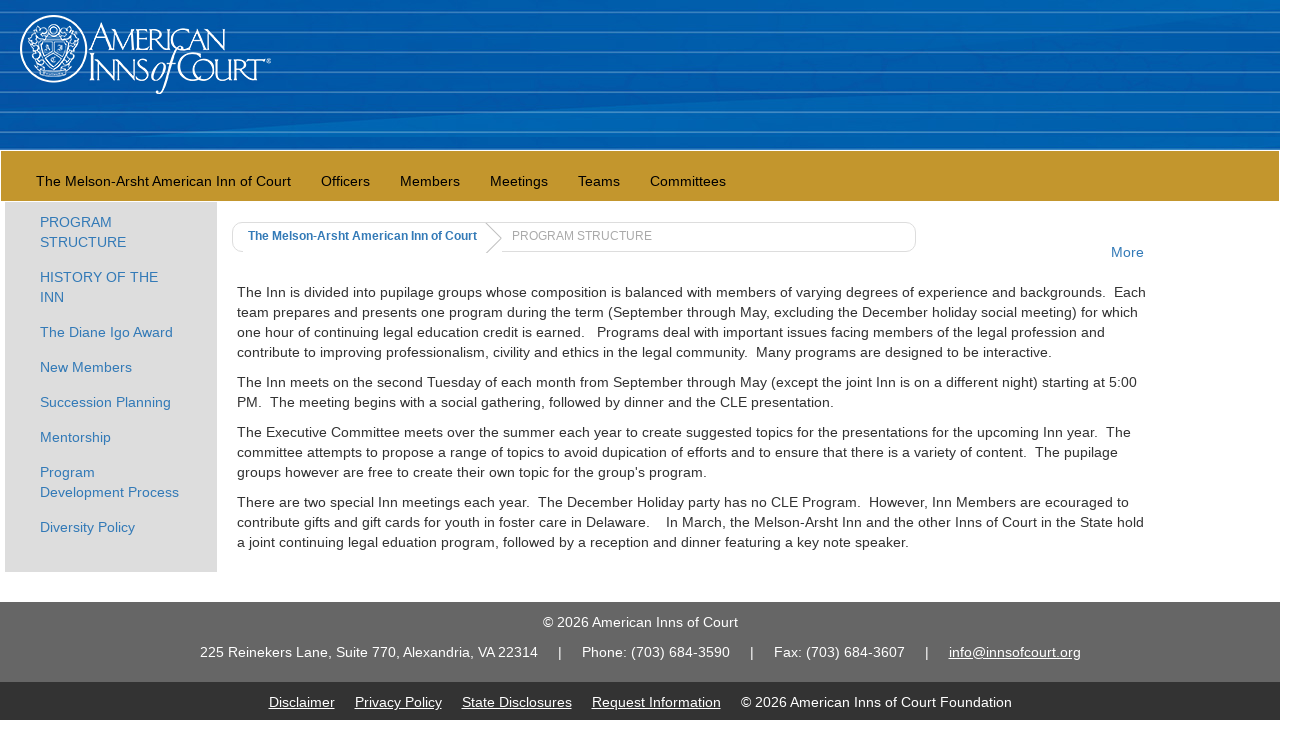

--- FILE ---
content_type: text/html; charset=utf-8
request_url: https://inns.innsofcourt.org/for-members/inns/the-melson-arsht-american-inn-of-court/program-structure/
body_size: 11535
content:



<!DOCTYPE html>
<html dir="ltr" lang="en-US">
<head>
    <meta charset="UTF-8">
    <meta name="google-site-verification" content="1RmJ4J6ZmYNuotCEdEwSKdf3PbvEyNtPvi7l05I4qtk" />
    <meta name="keywords" content="" textIfEmpty="American Inns of Court, Legal, Law, Lawyers, Attorneys, Judges, Professors, Students, Ethics, Bench and bar, Achieving Excellence" />
    <meta name="description" content="" textIfEmpty="American Inns of Court (AIC) are designed to improve the skills, professionalism and ethics of the bench and bar." />
    <title>PROGRAM STRUCTURE - American Inns of Court</title>
    <link rel="shortcut icon" href="/favicon.ico" />

    <!-- Bootstrap -->
    <link rel="stylesheet" href="/css/bootstrap.css">
    <link rel="stylesheet" href="/css/uMasterClass.css" />

    <script src="https://ajax.googleapis.com/ajax/libs/jquery/1.6.1/jquery.min.js"></script>

    <!-- jQuery (necessary for Bootstraps JavaScript plugins) -->
    <script src="https://ajax.googleapis.com/ajax/libs/jquery/1.12.4/jquery.min.js"></script>

    <!-- Include all compiled plugins, or include individual files as needed -->
    <script src="/js/bootstrap.min.js"></script>
</head>

<body>
    <form id="form1" runat="server">
        <!-- Header Section -->
        <header id="header" style="height: 150px; background-image:url('/images/AIC_Corporate_Block_Website_Banner_2560x137px.jpg'); background-repeat: repeat;">
            <div style="padding: 15px 0 0 20px;">
                <a href="https://www.innsofcourt.org/"><img src="/images/AIC_Logo_White_250x78px.png" /></a>
            </div>
        </header>

        <!-- Body Section -->
        <div id="body">
            <nav id="InnsPagesNavigation" class="navbar navbar-default"><div class="container-fluid" style="background-color: #c3962d; padding-top: 15px; padding-bottom: 5px"><div class="navbar-header"><button type="button" class="navbar-toggle collapsed" data-toggle="collapse" data-target="#bs-example-navbar-collapse-1" aria-expanded="false"><span class="sr-only">Toggle navigation</span><span class="icon-bar" /><span class="icon-bar" /><span class="icon-bar" /></button></div><div class="collapse navbar-collapse" id="bs-example-navbar-collapse-1"><ul class="nav navbar-nav" style="color: black;"><li><a href="/for-members/inns/the-melson-arsht-american-inn-of-court/" title="The Melson-Arsht American Inn of Court" style="color: black">The Melson-Arsht American Inn of Court</a></li><li><a href="/inns/officers.aspx?innid=30346" title="Officers" style="color: black">Officers</a></li><li><a href="/inns/members.aspx?innid=30346" title="Members" style="color: black">Members</a></li><li><a href="/inns/meetings.aspx?innid=30346" title="Meetings" style="color: black">Meetings</a></li><li><a href="/inns/teams.aspx?innid=30346" title="Teams" style="color: black">Teams</a></li><li><a href="/inns/committees.aspx?innid=30346" title="Committees" style="color: black">Committees</a></li></ul></div></div></nav>
            <div id="maincontain" class="row container-fluid" style="margin-top: -20px;">
                <div id="sidediv" class="col-md-2 col-sm-12" style="background-color: #ddd;">
                    <div class="navbar-header"><button type="button" class="navbar-toggle" data-toggle="collapse" data-target="#InnsSideNavPages" aria-expanded="false"><span class="sr-only">Toggle navigation</span><span class="icon-bar" /><span class="icon-bar" /><span class="icon-bar" /></button></div><nav class="navbar navbar-default" style="border:none"><div class="container-fluid"><div class="collapse navbar-collapse" id="InnsSideNavPages"><ul style="list-style: none; margin-left: 0; padding-left: 0;"><div class="row"><div class="col-md-12" style="margin-top: 10px; margin-bottom: 5px;"><li><a href="/for-members/inns/the-melson-arsht-american-inn-of-court/program-structure/">PROGRAM STRUCTURE</a></li></div></div><div class="row"><div class="col-md-12" style="margin-top: 10px; margin-bottom: 5px;"><li><a href="/for-members/inns/the-melson-arsht-american-inn-of-court/history-of-the-inn/">HISTORY OF THE INN</a></li></div></div><div class="row"><div class="col-md-12" style="margin-top: 10px; margin-bottom: 5px;"><li><a href="/for-members/inns/the-melson-arsht-american-inn-of-court/the-diane-igo-award/">The Diane Igo Award</a></li></div></div><div class="row"><div class="col-md-12" style="margin-top: 10px; margin-bottom: 5px;"><li><a href="/for-members/inns/the-melson-arsht-american-inn-of-court/new-members/">New Members</a></li></div></div><div class="row"><div class="col-md-12" style="margin-top: 10px; margin-bottom: 5px;"><li><a href="/for-members/inns/the-melson-arsht-american-inn-of-court/succession-planning/">Succession Planning</a></li></div></div><div class="row"><div class="col-md-12" style="margin-top: 10px; margin-bottom: 5px;"><li><a href="/for-members/inns/the-melson-arsht-american-inn-of-court/mentorship/">Mentorship</a></li></div></div><div class="row"><div class="col-md-12" style="margin-top: 10px; margin-bottom: 5px;"><li><a href="/for-members/inns/the-melson-arsht-american-inn-of-court/program-development-process/">Program Development Process</a></li></div></div><div class="row"><div class="col-md-12" style="margin-top: 10px; margin-bottom: 5px;"><li><a href="/for-members/inns/the-melson-arsht-american-inn-of-court/diversity-policy/">Diversity Policy</a></li></div></div></ul></div></div></nav>
                </div>
                <div id="maindiv" class="col-md-9 col-sm-12">
                    



<div class="row">
    <div class="col-sm-9">
        <div class="bread-crumbs"><ul><li class="level-link"><a href="/for-members/inns/the-melson-arsht-american-inn-of-court/">The Melson-Arsht American Inn of Court</a></li><li class="current-page">PROGRAM STRUCTURE</li></ul></div>
    </div>

    <!-- Social Media Share Buttons -->
    <div class="col-sm-3" style="padding: 20px 25px 0 0">
        <div class="share-links">
            <!-- AddThis Button BEGIN -->
            <div class="addthis_toolbox addthis_default_style ">
                <a class="addthis_button_email"></a>
                <a class="addthis_button_twitter"></a>
                <a class="addthis_button_linkedin"></a>
                <a class="addthis_button_compact"> More</a>
            </div>
            <script type="text/javascript" src="https://s7.addthis.com/js/250/addthis_widget.js#pubid=xa-4dc0106816d931cf"></script>
            <!-- AddThis Button END -->
        </div>
    </div>
</div>

<div class="container-fluid">
    <div class="row">
        <div id="maindiv" class="col-md-12">
            <p style="padding:0 10px 0 10px">
                


    <div class="umb-grid">
                <div class="grid-section">
                </div>
    </div>



            </p>
            <p>
                <p>The Inn is divided into pupilage groups whose composition is balanced with members of varying degrees of experience and backgrounds.  Each team prepares and presents one program during the term (September through May, excluding the December holiday social meeting) for which one hour of continuing legal education credit is earned.   Programs deal with important issues facing members of the legal profession and contribute to improving professionalism, civility and ethics in the legal community.  Many programs are designed to be interactive.</p>
<p>The Inn meets on the second Tuesday of each month from September through May (except the joint Inn is on a different night) starting at 5:00 PM.  The meeting begins with a social gathering, followed by dinner and the CLE presentation. </p>
<p>The Executive Committee meets over the summer each year to create suggested topics for the presentations for the upcoming Inn year.  The committee attempts to propose a range of topics to avoid dupication of efforts and to ensure that there is a variety of content.  The pupilage groups however are free to create their own topic for the group's program.  </p>
<p>There are two special Inn meetings each year.  The December Holiday party has no CLE Program.  However, Inn Members are ecouraged to contribute gifts and gift cards for youth in foster care in Delaware.    In March, the Melson-Arsht Inn and the other Inns of Court in the State hold a joint continuing legal eduation program, followed by a reception and dinner featuring a key note speaker.   <span></span></p>
            </p>
        </div>
    </div>
</div>

<script type="text/javascript" src="https://ajax.googleapis.com/ajax/libs/jquery/1.6.1/jquery.min.js"></script>

                </div>
            </div>
        </div>

        <!-- Footer Section -->
        <div id="footer">
            <div class="row" style="background-color: #666666; min-height: 15px; margin-top: 30px">
                <div class="col-md-12" style="text-align: center; padding: 10px 15px 10px 15px; color: #ffffff;">
                    <p>© <span class="copyright-year"></span> American Inns of Court</p>
                    <p>225 Reinekers Lane, Suite 770, Alexandria, VA 22314 &nbsp; &nbsp; | &nbsp; &nbsp; Phone: (703) 684-3590 &nbsp; &nbsp; | &nbsp; &nbsp; Fax: (703) 684-3607 &nbsp; &nbsp; | &nbsp; &nbsp; <u><a href="mailto:info@innsofcourt.org" style="color: #ffffff;">info@innsofcourt.org</a></u></p>
                </div>
            </div>
            <div class="row" style="background-color: #333333; min-height: 10px;">
                <div class="col-md-12" style="text-align: center; padding: 10px 15px 10px 15px; color: #ffffff;">
                    <p>
                        <u><a href="https://www.innsofcourt.org/AIC/Disclaimer/AIC/Disclaimer.aspx?hkey=e28eb290-c70a-41de-8459-cff9db537089" target="_blank" style="color: #ffffff;">Disclaimer</a></u> &nbsp; &nbsp;
                        <u><a href="https://www.innsofcourt.org/AIC/Privacy_Policy/AIC/Privacy_Policy.aspx?hkey=a0a5ec8f-cd44-46d8-8220-6d1e7bfc5736" target="_blank" style="color: #ffffff;">Privacy Policy</a></u> &nbsp; &nbsp;
                        <u><a href="https://www.innsofcourt.org/AIC/State_Disclosures/AIC/State_Disclosures.aspx?hkey=ba357c51-dfa6-4480-883e-eb67b1568e0e" target="_blank" style="color: #ffffff;">State Disclosures</a></u> &nbsp; &nbsp;
                        <u><a href="https://www.innsofcourt.org/AIC/Get_Involved/Join_an_Inn/Request_Info/AIC/AIC_Get_Involved/Request_Information_to_Join.aspx?hkey=667cc7b7-b61b-4c9d-a40a-01f855b297ad" target="_blank" style="color: #ffffff;">Request Information</a></u> &nbsp; &nbsp;
                        © <span class="copyright-year"></span> American Inns of Court Foundation
                    </p>
                </div>
            </div>
        </div>

        <script type="text/javascript">
            var gaJsHost = (("https:" == document.location.protocol) ? "https://ssl." : "http://www.");
            document.write(unescape("%3Cscript src='" + gaJsHost + "google-analytics.com/ga.js' type='text/javascript'%3E%3C/script%3E"));
        </script>
        <script type="text/javascript">
            try {
                var pageTracker = _gat._getTracker("UA-29527495-1");
                pageTracker._trackPageview();
            } catch (err) { }
        </script>
        <script type="text/javascript">
			$(document).ready(function () {
				var currentYear = new Date().getFullYear();
				$('.copyright-year').text(currentYear);
			});
        </script>
    </form>

</body>

</html>